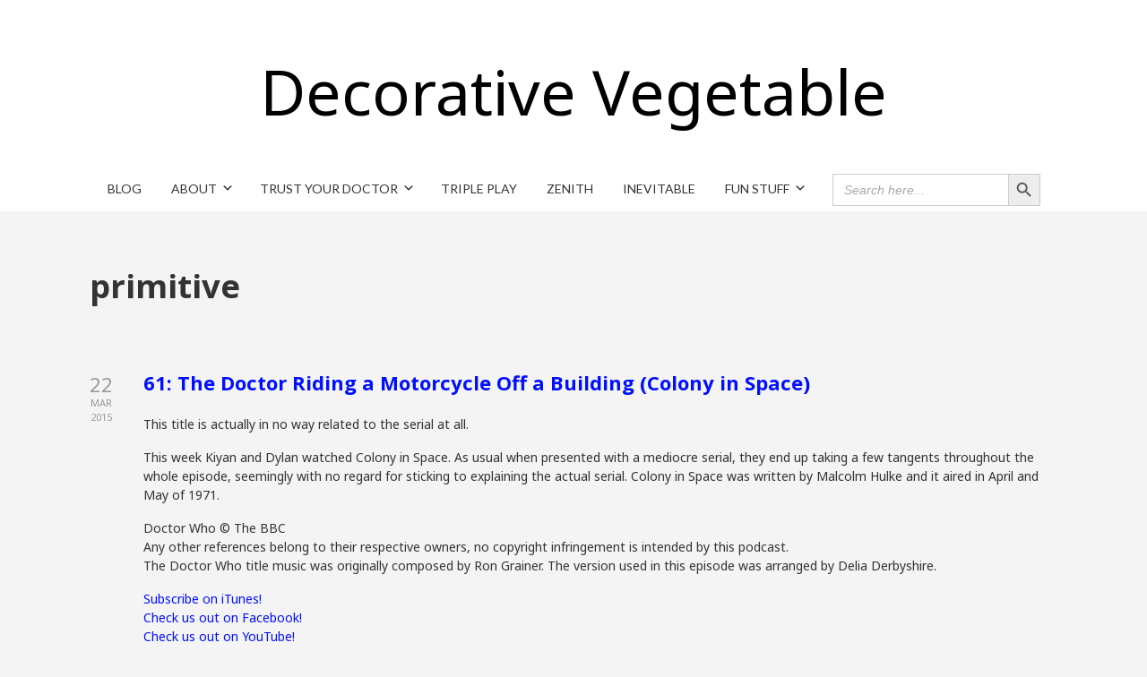

--- FILE ---
content_type: text/html; charset=UTF-8
request_url: http://decorativevegetable.com/tag/primitive/
body_size: 12716
content:

<!DOCTYPE html>

<html xmlns="http://www.w3.org/1999/xhtml" lang="en-US">
	
        
    <head>
    	        
		    	<meta charset="UTF-8" />
		<meta name="viewport" content="width=device-width, height=device-height, initial-scale=1">
        <meta http-equiv="X-UA-Compatible" content="IE=edge">
		<link rel="profile" href="http://gmpg.org/xfn/11" />
            	
				<title>primitive &#8211; Decorative Vegetable</title>
<meta name='robots' content='max-image-preview:large' />
<link rel='dns-prefetch' href='//use.fontawesome.com' />
<link rel='dns-prefetch' href='//fonts.googleapis.com' />
<style id='wp-img-auto-sizes-contain-inline-css' type='text/css'>
img:is([sizes=auto i],[sizes^="auto," i]){contain-intrinsic-size:3000px 1500px}
/*# sourceURL=wp-img-auto-sizes-contain-inline-css */
</style>
<style id='wp-emoji-styles-inline-css' type='text/css'>

	img.wp-smiley, img.emoji {
		display: inline !important;
		border: none !important;
		box-shadow: none !important;
		height: 1em !important;
		width: 1em !important;
		margin: 0 0.07em !important;
		vertical-align: -0.1em !important;
		background: none !important;
		padding: 0 !important;
	}
/*# sourceURL=wp-emoji-styles-inline-css */
</style>
<link rel='stylesheet' id='wp-block-library-css' href='http://decorativevegetable.com/wp-includes/css/dist/block-library/style.min.css?ver=6.9' type='text/css' media='all' />
<style id='global-styles-inline-css' type='text/css'>
:root{--wp--preset--aspect-ratio--square: 1;--wp--preset--aspect-ratio--4-3: 4/3;--wp--preset--aspect-ratio--3-4: 3/4;--wp--preset--aspect-ratio--3-2: 3/2;--wp--preset--aspect-ratio--2-3: 2/3;--wp--preset--aspect-ratio--16-9: 16/9;--wp--preset--aspect-ratio--9-16: 9/16;--wp--preset--color--black: #000000;--wp--preset--color--cyan-bluish-gray: #abb8c3;--wp--preset--color--white: #ffffff;--wp--preset--color--pale-pink: #f78da7;--wp--preset--color--vivid-red: #cf2e2e;--wp--preset--color--luminous-vivid-orange: #ff6900;--wp--preset--color--luminous-vivid-amber: #fcb900;--wp--preset--color--light-green-cyan: #7bdcb5;--wp--preset--color--vivid-green-cyan: #00d084;--wp--preset--color--pale-cyan-blue: #8ed1fc;--wp--preset--color--vivid-cyan-blue: #0693e3;--wp--preset--color--vivid-purple: #9b51e0;--wp--preset--gradient--vivid-cyan-blue-to-vivid-purple: linear-gradient(135deg,rgb(6,147,227) 0%,rgb(155,81,224) 100%);--wp--preset--gradient--light-green-cyan-to-vivid-green-cyan: linear-gradient(135deg,rgb(122,220,180) 0%,rgb(0,208,130) 100%);--wp--preset--gradient--luminous-vivid-amber-to-luminous-vivid-orange: linear-gradient(135deg,rgb(252,185,0) 0%,rgb(255,105,0) 100%);--wp--preset--gradient--luminous-vivid-orange-to-vivid-red: linear-gradient(135deg,rgb(255,105,0) 0%,rgb(207,46,46) 100%);--wp--preset--gradient--very-light-gray-to-cyan-bluish-gray: linear-gradient(135deg,rgb(238,238,238) 0%,rgb(169,184,195) 100%);--wp--preset--gradient--cool-to-warm-spectrum: linear-gradient(135deg,rgb(74,234,220) 0%,rgb(151,120,209) 20%,rgb(207,42,186) 40%,rgb(238,44,130) 60%,rgb(251,105,98) 80%,rgb(254,248,76) 100%);--wp--preset--gradient--blush-light-purple: linear-gradient(135deg,rgb(255,206,236) 0%,rgb(152,150,240) 100%);--wp--preset--gradient--blush-bordeaux: linear-gradient(135deg,rgb(254,205,165) 0%,rgb(254,45,45) 50%,rgb(107,0,62) 100%);--wp--preset--gradient--luminous-dusk: linear-gradient(135deg,rgb(255,203,112) 0%,rgb(199,81,192) 50%,rgb(65,88,208) 100%);--wp--preset--gradient--pale-ocean: linear-gradient(135deg,rgb(255,245,203) 0%,rgb(182,227,212) 50%,rgb(51,167,181) 100%);--wp--preset--gradient--electric-grass: linear-gradient(135deg,rgb(202,248,128) 0%,rgb(113,206,126) 100%);--wp--preset--gradient--midnight: linear-gradient(135deg,rgb(2,3,129) 0%,rgb(40,116,252) 100%);--wp--preset--font-size--small: 13px;--wp--preset--font-size--medium: 20px;--wp--preset--font-size--large: 36px;--wp--preset--font-size--x-large: 42px;--wp--preset--spacing--20: 0.44rem;--wp--preset--spacing--30: 0.67rem;--wp--preset--spacing--40: 1rem;--wp--preset--spacing--50: 1.5rem;--wp--preset--spacing--60: 2.25rem;--wp--preset--spacing--70: 3.38rem;--wp--preset--spacing--80: 5.06rem;--wp--preset--shadow--natural: 6px 6px 9px rgba(0, 0, 0, 0.2);--wp--preset--shadow--deep: 12px 12px 50px rgba(0, 0, 0, 0.4);--wp--preset--shadow--sharp: 6px 6px 0px rgba(0, 0, 0, 0.2);--wp--preset--shadow--outlined: 6px 6px 0px -3px rgb(255, 255, 255), 6px 6px rgb(0, 0, 0);--wp--preset--shadow--crisp: 6px 6px 0px rgb(0, 0, 0);}:where(.is-layout-flex){gap: 0.5em;}:where(.is-layout-grid){gap: 0.5em;}body .is-layout-flex{display: flex;}.is-layout-flex{flex-wrap: wrap;align-items: center;}.is-layout-flex > :is(*, div){margin: 0;}body .is-layout-grid{display: grid;}.is-layout-grid > :is(*, div){margin: 0;}:where(.wp-block-columns.is-layout-flex){gap: 2em;}:where(.wp-block-columns.is-layout-grid){gap: 2em;}:where(.wp-block-post-template.is-layout-flex){gap: 1.25em;}:where(.wp-block-post-template.is-layout-grid){gap: 1.25em;}.has-black-color{color: var(--wp--preset--color--black) !important;}.has-cyan-bluish-gray-color{color: var(--wp--preset--color--cyan-bluish-gray) !important;}.has-white-color{color: var(--wp--preset--color--white) !important;}.has-pale-pink-color{color: var(--wp--preset--color--pale-pink) !important;}.has-vivid-red-color{color: var(--wp--preset--color--vivid-red) !important;}.has-luminous-vivid-orange-color{color: var(--wp--preset--color--luminous-vivid-orange) !important;}.has-luminous-vivid-amber-color{color: var(--wp--preset--color--luminous-vivid-amber) !important;}.has-light-green-cyan-color{color: var(--wp--preset--color--light-green-cyan) !important;}.has-vivid-green-cyan-color{color: var(--wp--preset--color--vivid-green-cyan) !important;}.has-pale-cyan-blue-color{color: var(--wp--preset--color--pale-cyan-blue) !important;}.has-vivid-cyan-blue-color{color: var(--wp--preset--color--vivid-cyan-blue) !important;}.has-vivid-purple-color{color: var(--wp--preset--color--vivid-purple) !important;}.has-black-background-color{background-color: var(--wp--preset--color--black) !important;}.has-cyan-bluish-gray-background-color{background-color: var(--wp--preset--color--cyan-bluish-gray) !important;}.has-white-background-color{background-color: var(--wp--preset--color--white) !important;}.has-pale-pink-background-color{background-color: var(--wp--preset--color--pale-pink) !important;}.has-vivid-red-background-color{background-color: var(--wp--preset--color--vivid-red) !important;}.has-luminous-vivid-orange-background-color{background-color: var(--wp--preset--color--luminous-vivid-orange) !important;}.has-luminous-vivid-amber-background-color{background-color: var(--wp--preset--color--luminous-vivid-amber) !important;}.has-light-green-cyan-background-color{background-color: var(--wp--preset--color--light-green-cyan) !important;}.has-vivid-green-cyan-background-color{background-color: var(--wp--preset--color--vivid-green-cyan) !important;}.has-pale-cyan-blue-background-color{background-color: var(--wp--preset--color--pale-cyan-blue) !important;}.has-vivid-cyan-blue-background-color{background-color: var(--wp--preset--color--vivid-cyan-blue) !important;}.has-vivid-purple-background-color{background-color: var(--wp--preset--color--vivid-purple) !important;}.has-black-border-color{border-color: var(--wp--preset--color--black) !important;}.has-cyan-bluish-gray-border-color{border-color: var(--wp--preset--color--cyan-bluish-gray) !important;}.has-white-border-color{border-color: var(--wp--preset--color--white) !important;}.has-pale-pink-border-color{border-color: var(--wp--preset--color--pale-pink) !important;}.has-vivid-red-border-color{border-color: var(--wp--preset--color--vivid-red) !important;}.has-luminous-vivid-orange-border-color{border-color: var(--wp--preset--color--luminous-vivid-orange) !important;}.has-luminous-vivid-amber-border-color{border-color: var(--wp--preset--color--luminous-vivid-amber) !important;}.has-light-green-cyan-border-color{border-color: var(--wp--preset--color--light-green-cyan) !important;}.has-vivid-green-cyan-border-color{border-color: var(--wp--preset--color--vivid-green-cyan) !important;}.has-pale-cyan-blue-border-color{border-color: var(--wp--preset--color--pale-cyan-blue) !important;}.has-vivid-cyan-blue-border-color{border-color: var(--wp--preset--color--vivid-cyan-blue) !important;}.has-vivid-purple-border-color{border-color: var(--wp--preset--color--vivid-purple) !important;}.has-vivid-cyan-blue-to-vivid-purple-gradient-background{background: var(--wp--preset--gradient--vivid-cyan-blue-to-vivid-purple) !important;}.has-light-green-cyan-to-vivid-green-cyan-gradient-background{background: var(--wp--preset--gradient--light-green-cyan-to-vivid-green-cyan) !important;}.has-luminous-vivid-amber-to-luminous-vivid-orange-gradient-background{background: var(--wp--preset--gradient--luminous-vivid-amber-to-luminous-vivid-orange) !important;}.has-luminous-vivid-orange-to-vivid-red-gradient-background{background: var(--wp--preset--gradient--luminous-vivid-orange-to-vivid-red) !important;}.has-very-light-gray-to-cyan-bluish-gray-gradient-background{background: var(--wp--preset--gradient--very-light-gray-to-cyan-bluish-gray) !important;}.has-cool-to-warm-spectrum-gradient-background{background: var(--wp--preset--gradient--cool-to-warm-spectrum) !important;}.has-blush-light-purple-gradient-background{background: var(--wp--preset--gradient--blush-light-purple) !important;}.has-blush-bordeaux-gradient-background{background: var(--wp--preset--gradient--blush-bordeaux) !important;}.has-luminous-dusk-gradient-background{background: var(--wp--preset--gradient--luminous-dusk) !important;}.has-pale-ocean-gradient-background{background: var(--wp--preset--gradient--pale-ocean) !important;}.has-electric-grass-gradient-background{background: var(--wp--preset--gradient--electric-grass) !important;}.has-midnight-gradient-background{background: var(--wp--preset--gradient--midnight) !important;}.has-small-font-size{font-size: var(--wp--preset--font-size--small) !important;}.has-medium-font-size{font-size: var(--wp--preset--font-size--medium) !important;}.has-large-font-size{font-size: var(--wp--preset--font-size--large) !important;}.has-x-large-font-size{font-size: var(--wp--preset--font-size--x-large) !important;}
/*# sourceURL=global-styles-inline-css */
</style>

<style id='classic-theme-styles-inline-css' type='text/css'>
/*! This file is auto-generated */
.wp-block-button__link{color:#fff;background-color:#32373c;border-radius:9999px;box-shadow:none;text-decoration:none;padding:calc(.667em + 2px) calc(1.333em + 2px);font-size:1.125em}.wp-block-file__button{background:#32373c;color:#fff;text-decoration:none}
/*# sourceURL=/wp-includes/css/classic-themes.min.css */
</style>
<link rel='stylesheet' id='collapscore-css-css' href='http://decorativevegetable.com/wp-content/plugins/jquery-collapse-o-matic/css/core_style.css?ver=1.0' type='text/css' media='all' />
<link rel='stylesheet' id='collapseomatic-css-css' href='http://decorativevegetable.com/wp-content/plugins/jquery-collapse-o-matic/css/light_style.css?ver=1.6' type='text/css' media='all' />
<link rel='stylesheet' id='ivory-search-styles-css' href='http://decorativevegetable.com/wp-content/plugins/add-search-to-menu/public/css/ivory-search.min.css?ver=5.5.12' type='text/css' media='all' />
<link rel='stylesheet' id='parent-style-css' href='http://decorativevegetable.com/wp-content/themes/bento/style.css?ver=6.9' type='text/css' media='all' />
<link rel='stylesheet' id='child-style-css' href='http://decorativevegetable.com/wp-content/themes/bento-child/style.css?ver=1.0' type='text/css' media='all' />
<link rel='stylesheet' id='dashicons-css' href='http://decorativevegetable.com/wp-includes/css/dashicons.min.css?ver=6.9' type='text/css' media='all' />
<link rel='stylesheet' id='bento-theme-styles-css' href='http://decorativevegetable.com/wp-content/themes/bento/style.css' type='text/css' media='all' />
<style id='bento-theme-styles-inline-css' type='text/css'>

		.logo {
			padding: 30px 0;
			padding: 3rem 0;
		}
	
		@media screen and (min-width: 64em) {
			.bnt-container {
				max-width: 1080px;
				max-width: 108rem;
			}
		}
		@media screen and (min-width: 74.25em) {
			.bnt-container {
				padding: 0;
			}
		}
		@media screen and (min-width: 120em) {
			.bnt-container {
				max-width: 1440px;
				max-width: 144rem;
			}
		}
	
		body {
			font-family: Noto Sans, Arial, sans-serif;
			font-size: 14px;
			font-size: 1.4em;
		}
		.site-content h1, 
		.site-content h2, 
		.site-content h3, 
		.site-content h4, 
		.site-content h5, 
		.site-content h6,
		.post-header-title h1 {
			font-family: Open Sans, Arial, sans-serif;
		}
		#nav-primary {
			font-family: Lato, Arial, sans-serif;
		}
		.primary-menu > li > a,
		.primary-menu > li > a:after {
			font-size: 14px;
			font-size: 1.4rem;
		}
	
		.site-header,
		.header-default .site-header.fixed-header,
		.header-centered .site-header.fixed-header,
		.header-side .site-wrapper {
			background: #ffffff;
		}
		.primary-menu > li > .sub-menu {
			border-top-color: #ffffff;
		}
		.primary-menu > li > a,
		#nav-mobile li a,
		.mobile-menu-trigger,
		.mobile-menu-close,
		.ham-menu-close {
			color: #333333;
		}
		.primary-menu > li > a:hover,
		.primary-menu > li.current-menu-item > a,
		.primary-menu > li.current-menu-ancestor > a {
			color: #0019fc;
		}
		.primary-menu .sub-menu li,
		#nav-mobile {
			background-color: #dddddd;
		}
		.primary-menu .sub-menu li a:hover,
		.primary-menu .sub-menu .current-menu-item:not(.current-menu-ancestor) > a,
		#nav-mobile li a:hover,
		#nav-mobile .current-menu-item:not(.current-menu-ancestor) > a {
			background-color: #cccccc;
		}
		.primary-menu .sub-menu,
		.primary-menu .sub-menu li,
		#nav-mobile li a,
		#nav-mobile .primary-mobile-menu > li:first-child > a {
			border-color: #cccccc;
		}
		.primary-menu .sub-menu li a {
			color: #333333; 
		}
		.primary-menu .sub-menu li:hover > a {
			color: #333333; 
		}
		#nav-mobile {
			background-color: #dddddd;
		}
		#nav-mobile li a,
		.mobile-menu-trigger,
		.mobile-menu-close {
			color: #333333;
		}
		#nav-mobile li a:hover,
		#nav-mobile .current-menu-item:not(.current-menu-ancestor) > a {
			background-color: #cccccc;
		}
		#nav-mobile li a,
		#nav-mobile .primary-mobile-menu > li:first-child > a {
			border-color: #cccccc;	
		}
		#nav-mobile li a:hover,
		.mobile-menu-trigger-container:hover,
		.mobile-menu-close:hover {
			color: #333333;
		}
	
		.site-content {
			background-color: #f4f4f4;
		}
		.site-content h1, 
		.site-content h2, 
		.site-content h3, 
		.site-content h4, 
		.site-content h5, 
		.site-content h6 {
			color: #333333;
		}
		.products .product a h3,
		.masonry-item-box a h2 {
			color: inherit;	
		}
		.site-content {
			color: #333333;
		}
		.site-content a:not(.masonry-item-link) {
			color: #0010ff;
		}
		.site-content a:not(.page-numbers) {
			color: #0010ff;
		}
		.site-content a:not(.ajax-load-more) {
			color: #0010ff;
		}
		.site-content a:not(.remove) {
			color: #0010ff;
		}
		.site-content a:not(.button) {
			color: #0010ff;
		}
		.page-links a .page-link-text:not(:hover) {
			color: #00B285;
		}
		label,
		.wp-caption-text,
		.post-date-blog,
		.entry-footer, 
		.archive-header .archive-description, 
		.comment-meta,
		.comment-notes,
		.project-types,
		.widget_archive li,
		.widget_categories li,
		.widget .post-date,
		.widget_calendar table caption,
		.widget_calendar table th,
		.widget_recent_comments .recentcomments,
		.product .price del,
		.widget del,
		.widget del .amount,
		.product_list_widget a.remove,
		.product_list_widget .quantity,
		.product-categories .count,
		.product_meta,
		.shop_table td.product-remove a,
		.woocommerce-checkout .payment_methods .wc_payment_method .payment_box {
			color: #999999;
		}
		hr,
		.entry-content table,
		.entry-content td,
		.entry-content th,
		.separator-line,
		.comment .comment .comment-nested,
		.comment-respond,
		.sidebar .widget_recent_entries ul li,
		.sidebar .widget_recent_comments ul li,
		.sidebar .widget_categories ul li,
		.sidebar .widget_archive ul li,
		.sidebar .widget_product_categories ul li,
		.woocommerce .site-footer .widget-woo .product_list_widget li,
		.woocommerce .site-footer .widget-woo .cart_list li:last-child,
		.woocommerce-tabs .tabs,
		.woocommerce-tabs .tabs li.active,
		.cart_item,
		.cart_totals .cart-subtotal,
		.cart_totals .order-total,
		.woocommerce-checkout-review-order table tfoot,
		.woocommerce-checkout-review-order table tfoot .order-total,
		.woocommerce-checkout-review-order table tfoot .shipping {
			border-color: #dddddd;	
		}
		input[type="text"], 
		input[type="password"], 
		input[type="email"], 
		input[type="number"], 
		input[type="tel"], 
		input[type="search"], 
		textarea, 
		select, 
		.select2-container {
			background-color: #e4e4e4;
			color: #333333;
		}
		::-webkit-input-placeholder { 
			color: #aaaaaa; 
		}
		::-moz-placeholder { 
			color: #aaaaaa; 
		}
		:-ms-input-placeholder { 
			color: #aaaaaa; 
		}
		input:-moz-placeholder { 
			color: #aaaaaa; 
		}
		.pagination a.page-numbers:hover,
		.woocommerce-pagination a.page-numbers:hover,
		.site-content a.ajax-load-more:hover,
		.page-links a .page-link-text:hover,
		.widget_price_filter .ui-slider .ui-slider-range, 
		.widget_price_filter .ui-slider .ui-slider-handle,
		input[type="submit"],
		.site-content .button,
		.widget_price_filter .ui-slider .ui-slider-range, 
		.widget_price_filter .ui-slider .ui-slider-handle {
			background-color: #b2b2b2;	
		}
		.pagination a.page-numbers:hover,
		.woocommerce-pagination a.page-numbers:hover,
		.site-content a.ajax-load-more:hover,
		.page-links a .page-link-text:hover {
			border-color: #b2b2b2;
		}
		.page-links a .page-link-text:not(:hover),
		.pagination a, 
		.woocommerce-pagination a,
		.site-content a.ajax-load-more {
			color: #b2b2b2;
		}
		input[type="submit"]:hover,
		.site-content .button:hover {
			background-color: #8e8e8e;
		}
		input[type="submit"],
		.site-content .button,
		.site-content a.button,
		.pagination a.page-numbers:hover,
		.woocommerce-pagination a.page-numbers:hover,
		.site-content a.ajax-load-more:hover,
		.page-links a .page-link-text:hover {
			color: #ffffff;	
		}
		input[type="submit"]:hover,
		.site-content .button:hover {
			color: #ffffff;
		}
		.shop_table .actions .button,
		.shipping-calculator-form .button,
		.checkout_coupon .button,
		.widget_shopping_cart .button:first-child,
		.price_slider_amount .button {
			background-color: #999999;
		}
		.shop_table .actions .button:hover,
		.shipping-calculator-form .button:hover,
		.checkout_coupon .button:hover,
		.widget_shopping_cart .button:first-child:hover,
		.price_slider_amount .button:hover {
			background-color: #777777;
		}
		.shop_table .actions .button,
		.shipping-calculator-form .button,
		.checkout_coupon .button,
		.widget_shopping_cart .button:first-child,
		.price_slider_amount .button {
			color: #ffffff;
		}
		.shop_table .actions .button:hover,
		.shipping-calculator-form .button:hover,
		.checkout_coupon .button:hover,
		.widget_shopping_cart .button:first-child:hover,
		.price_slider_amount .button:hover {
			color: #ffffff;
		}
	
		.sidebar-footer {
			background-color: #888888;
		}
		.site-footer {
			color: #cccccc;
		}
		.site-footer a {
			color: #ffffff;
		}
		.site-footer label, 
		.site-footer .post-date-blog, 
		.site-footer .entry-footer, 
		.site-footer .comment-meta, 
		.site-footer .comment-notes, 
		.site-footer .widget_archive li, 
		.site-footer .widget_categories li, 
		.site-footer .widget .post-date, 
		.site-footer .widget_calendar table caption, 
		.site-footer .widget_calendar table th, 
		.site-footer .widget_recent_comments .recentcomments {
			color: #aaaaaa;
		}
		.sidebar-footer .widget_recent_entries ul li, 
		.sidebar-footer .widget_recent_comments ul li, 
		.sidebar-footer .widget_categories ul li, 
		.sidebar-footer .widget_archive ul li {
			border-color: #999999;
		}
		.bottom-footer {
			background-color: #666666;
			color: #cccccc;
		}
		.bottom-footer a {
			color: #ffffff;
		}
	
		.home.blog .post-header-title h1 {
			color: #ffffff;
		}
		.home.blog .post-header-subtitle {
			color: #cccccc;
		}
	
/*# sourceURL=bento-theme-styles-inline-css */
</style>
<link rel='stylesheet' id='font-awesome-css' href='https://use.fontawesome.com/releases/v5.0.13/css/all.css' type='text/css' media='all' />
<link rel='stylesheet' id='google-fonts-css' href='https://fonts.googleapis.com/css?family=Noto+Sans%3A400%2C700%2C400italic%7COpen+Sans%3A400%2C700%2C400italic%7CLato%3A400%2C700&#038;subset=cyrillic%2Clatin%2Clatin-ext%2Cgreek-ext' type='text/css' media='all' />
<script type="text/javascript" src="http://decorativevegetable.com/wp-includes/js/jquery/jquery.min.js?ver=3.7.1" id="jquery-core-js"></script>
<script type="text/javascript" src="http://decorativevegetable.com/wp-includes/js/jquery/jquery-migrate.min.js?ver=3.4.1" id="jquery-migrate-js"></script>
<script type="text/javascript" id="collapseomatic-js-js-before">
/* <![CDATA[ */
const com_options = {"colomatduration":"fast","colomatslideEffect":"slideFade","colomatpauseInit":"","colomattouchstart":""}
//# sourceURL=collapseomatic-js-js-before
/* ]]> */
</script>
<script type="text/javascript" src="http://decorativevegetable.com/wp-content/plugins/jquery-collapse-o-matic/js/collapse.js?ver=1.7.0" id="collapseomatic-js-js"></script>
<link rel="https://api.w.org/" href="http://decorativevegetable.com/wp-json/" /><link rel="alternate" title="JSON" type="application/json" href="http://decorativevegetable.com/wp-json/wp/v2/tags/400" /><link rel="EditURI" type="application/rsd+xml" title="RSD" href="http://decorativevegetable.com/xmlrpc.php?rsd" />
<meta name="generator" content="WordPress 6.9" />
            <script type="text/javascript"><!--
                                function powerpress_pinw(pinw_url){window.open(pinw_url, 'PowerPressPlayer','toolbar=0,status=0,resizable=1,width=460,height=320');	return false;}
                //-->

                // tabnab protection
                window.addEventListener('load', function () {
                    // make all links have rel="noopener noreferrer"
                    document.querySelectorAll('a[target="_blank"]').forEach(link => {
                        link.setAttribute('rel', 'noopener noreferrer');
                    });
                });
            </script>
            		<style type="text/css">.pp-podcast {opacity: 0;}</style>
		<style type="text/css" id="custom-background-css">
body.custom-background { background-color: #f4f4f4; }
</style>
			<style type="text/css" id="wp-custom-css">
			.logo-default {
	font-size: 5em;
	color: #000000;
}		</style>
				
		<!-- Global site tag (gtag.js) - Google Analytics -->
<script async src="https://www.googletagmanager.com/gtag/js?id=G-FDWS7L22N6"></script>
<script>
  window.dataLayer = window.dataLayer || [];
  function gtag(){dataLayer.push(arguments);}
  gtag('js', new Date());

  gtag('config', 'G-FDWS7L22N6');
</script>
        
    <link rel='stylesheet' id='mediaelement-css' href='http://decorativevegetable.com/wp-includes/js/mediaelement/mediaelementplayer-legacy.min.css?ver=4.2.17' type='text/css' media='all' />
<link rel='stylesheet' id='wp-mediaelement-css' href='http://decorativevegetable.com/wp-includes/js/mediaelement/wp-mediaelement.min.css?ver=6.9' type='text/css' media='all' />
</head>
    
    
        
    <body class="archive tag tag-primitive tag-400 custom-background wp-theme-bento wp-child-theme-bento-child bento no-sidebar header-centered">
	
			
		         				
		<div class="site-wrapper clear">

			<header class="site-header no-fixed-header">
            	<div class="bnt-container">
                
                	        <div class="mobile-menu-trigger">
        	<div class="mobile-menu-trigger-container">
                <div class="mobile-menu-trigger-stick">
                </div>
                <div class="mobile-menu-trigger-stick">
                </div>
                <div class="mobile-menu-trigger-stick">
                </div>
            </div>
        </div>
        <div class="mobile-menu">
            <div class="mobile-menu-shadow">
            </div>
            <div id="nav-mobile" class="nav">
            	<div class="mobile-menu-close-container">
                	<div class="mobile-menu-close">
                    </div>
                </div>
                <nav>
                    <div class="menu-container"><ul id="menu-menu-1" class="primary-mobile-menu"><li class="menu-item menu-item-type-taxonomy menu-item-object-category menu-item-4843"><a href="http://decorativevegetable.com/category/blog/"><span class="menu-item-inner">Blog</span></a></li>
<li class="menu-item menu-item-type-post_type menu-item-object-page menu-item-has-children menu-item-237"><a href="http://decorativevegetable.com/about/"><span class="menu-item-inner">About</span></a>
<ul class="sub-menu">
	<li class="menu-item menu-item-type-post_type menu-item-object-page menu-item-236"><a href="http://decorativevegetable.com/contact-us/"><span class="menu-item-inner">Contact Us</span></a></li>
	<li class="menu-item menu-item-type-post_type menu-item-object-page menu-item-privacy-policy menu-item-2708"><a rel="privacy-policy" href="http://decorativevegetable.com/privacy-policy/"><span class="menu-item-inner">Privacy Policy</span></a></li>
</ul>
</li>
<li class="menu-item menu-item-type-post_type menu-item-object-page menu-item-has-children menu-item-4981"><a href="http://decorativevegetable.com/trust-your-doctor/"><span class="menu-item-inner">Trust Your Doctor</span></a>
<ul class="sub-menu">
	<li class="menu-item menu-item-type-post_type menu-item-object-page menu-item-370"><a href="http://decorativevegetable.com/episode-index/"><span class="menu-item-inner">Episode Index</span></a></li>
	<li class="menu-item menu-item-type-taxonomy menu-item-object-category menu-item-has-children menu-item-240"><a href="http://decorativevegetable.com/category/death-count/"><span class="menu-item-inner">Death Count</span></a>
	<ul class="sub-menu">
		<li class="menu-item menu-item-type-post_type menu-item-object-page menu-item-230"><a href="http://decorativevegetable.com/trust-your-doctor-death-count/"><span class="menu-item-inner">1st Doctor Era</span></a></li>
		<li class="menu-item menu-item-type-post_type menu-item-object-page menu-item-229"><a href="http://decorativevegetable.com/2nd-doctor-era-death-count/"><span class="menu-item-inner">2nd Doctor Era</span></a></li>
		<li class="menu-item menu-item-type-post_type menu-item-object-page menu-item-482"><a href="http://decorativevegetable.com/3rd-doctors-era/"><span class="menu-item-inner">3rd Doctor Era</span></a></li>
		<li class="menu-item menu-item-type-post_type menu-item-object-page menu-item-788"><a href="http://decorativevegetable.com/4th-doctor-era/"><span class="menu-item-inner">4th Doctor Era</span></a></li>
		<li class="menu-item menu-item-type-post_type menu-item-object-page menu-item-1370"><a href="http://decorativevegetable.com/5th-doctor-era/"><span class="menu-item-inner">5th Doctor Era</span></a></li>
		<li class="menu-item menu-item-type-post_type menu-item-object-page menu-item-1647"><a href="http://decorativevegetable.com/6th-doctor-era/"><span class="menu-item-inner">6th Doctor Era</span></a></li>
		<li class="menu-item menu-item-type-post_type menu-item-object-page menu-item-1783"><a href="http://decorativevegetable.com/7th-doctor-era/"><span class="menu-item-inner">7th Doctor Era</span></a></li>
		<li class="menu-item menu-item-type-post_type menu-item-object-page menu-item-1966"><a href="http://decorativevegetable.com/8th-doctor-era/"><span class="menu-item-inner">8th Doctor Era</span></a></li>
		<li class="menu-item menu-item-type-post_type menu-item-object-page menu-item-2188"><a href="http://decorativevegetable.com/9th-doctor-era/"><span class="menu-item-inner">9th Doctor Era</span></a></li>
		<li class="menu-item menu-item-type-post_type menu-item-object-page menu-item-2314"><a href="http://decorativevegetable.com/10th-doctor-era/"><span class="menu-item-inner">10th Doctor Era</span></a></li>
	</ul>
</li>
	<li class="menu-item menu-item-type-post_type menu-item-object-page menu-item-235"><a href="http://decorativevegetable.com/trust-your-doctor-character-kill-count/"><span class="menu-item-inner">Character Kill Count</span></a></li>
	<li class="menu-item menu-item-type-post_type menu-item-object-page menu-item-738"><a href="http://decorativevegetable.com/sonic-screwdriver-ex-machina/"><span class="menu-item-inner">Sonic Screwdriver Ex Machina</span></a></li>
	<li class="menu-item menu-item-type-post_type menu-item-object-page menu-item-807"><a href="http://decorativevegetable.com/jelly-baby-watch/"><span class="menu-item-inner">Jelly Baby Watch</span></a></li>
	<li class="menu-item menu-item-type-post_type menu-item-object-page menu-item-329"><a href="http://decorativevegetable.com/cool-links/"><span class="menu-item-inner">Cool Links</span></a></li>
</ul>
</li>
<li class="menu-item menu-item-type-post_type menu-item-object-page menu-item-4978"><a href="http://decorativevegetable.com/triple-play-2/"><span class="menu-item-inner">Triple Play</span></a></li>
<li class="menu-item menu-item-type-post_type menu-item-object-page menu-item-4973"><a href="http://decorativevegetable.com/zenith/"><span class="menu-item-inner">Zenith</span></a></li>
<li class="menu-item menu-item-type-post_type menu-item-object-page menu-item-4987"><a href="http://decorativevegetable.com/inevitable/"><span class="menu-item-inner">Inevitable</span></a></li>
<li class="menu-item menu-item-type-post_type menu-item-object-page menu-item-has-children menu-item-4187"><a href="http://decorativevegetable.com/fun-stuff/"><span class="menu-item-inner">Fun Stuff</span></a>
<ul class="sub-menu">
	<li class="menu-item menu-item-type-post_type menu-item-object-page menu-item-has-children menu-item-4192"><a href="http://decorativevegetable.com/fanfiction/"><span class="menu-item-inner">Fanfiction</span></a>
	<ul class="sub-menu">
		<li class="menu-item menu-item-type-post_type menu-item-object-page menu-item-4196"><a href="http://decorativevegetable.com/whomanji/"><span class="menu-item-inner">Whomanji</span></a></li>
	</ul>
</li>
</ul>
</li>
<li class=" astm-search-menu is-menu default menu-item"><form  class="is-search-form is-form-style is-form-style-3 is-form-id-0 " action="http://decorativevegetable.com/" method="get" role="search" ><label for="is-search-input-0"><span class="is-screen-reader-text">Search for:</span><input  type="search" id="is-search-input-0" name="s" value="" class="is-search-input" placeholder="Search here..." autocomplete=off /></label><button type="submit" class="is-search-submit"><span class="is-screen-reader-text">Search Button</span><span class="is-search-icon"><svg focusable="false" aria-label="Search" xmlns="http://www.w3.org/2000/svg" viewBox="0 0 24 24" width="24px"><path d="M15.5 14h-.79l-.28-.27C15.41 12.59 16 11.11 16 9.5 16 5.91 13.09 3 9.5 3S3 5.91 3 9.5 5.91 16 9.5 16c1.61 0 3.09-.59 4.23-1.57l.27.28v.79l5 4.99L20.49 19l-4.99-5zm-6 0C7.01 14 5 11.99 5 9.5S7.01 5 9.5 5 14 7.01 14 9.5 11.99 14 9.5 14z"></path></svg></span></button></form><div class="search-close"></div></li></ul></div>                </nav>
            </div>
        </div>
                    		
                    <div class="logo clear"><a href="http://decorativevegetable.com/" class="logo-default-link"><span class="logo-default">Decorative Vegetable</span></a></div>                    
                    		<div class="header-menu clear">
            <div id="nav-primary" class="nav">
                <nav>
                    <div class="menu-container"><ul id="menu-menu-2" class="primary-menu"><li class="menu-item menu-item-type-taxonomy menu-item-object-category menu-item-4843"><a href="http://decorativevegetable.com/category/blog/"><span class="menu-item-inner">Blog</span></a></li>
<li class="menu-item menu-item-type-post_type menu-item-object-page menu-item-has-children menu-item-237"><a href="http://decorativevegetable.com/about/"><span class="menu-item-inner">About</span></a>
<ul class="sub-menu">
	<li class="menu-item menu-item-type-post_type menu-item-object-page menu-item-236"><a href="http://decorativevegetable.com/contact-us/"><span class="menu-item-inner">Contact Us</span></a></li>
	<li class="menu-item menu-item-type-post_type menu-item-object-page menu-item-privacy-policy menu-item-2708"><a rel="privacy-policy" href="http://decorativevegetable.com/privacy-policy/"><span class="menu-item-inner">Privacy Policy</span></a></li>
</ul>
</li>
<li class="menu-item menu-item-type-post_type menu-item-object-page menu-item-has-children menu-item-4981"><a href="http://decorativevegetable.com/trust-your-doctor/"><span class="menu-item-inner">Trust Your Doctor</span></a>
<ul class="sub-menu">
	<li class="menu-item menu-item-type-post_type menu-item-object-page menu-item-370"><a href="http://decorativevegetable.com/episode-index/"><span class="menu-item-inner">Episode Index</span></a></li>
	<li class="menu-item menu-item-type-taxonomy menu-item-object-category menu-item-has-children menu-item-240"><a href="http://decorativevegetable.com/category/death-count/"><span class="menu-item-inner">Death Count</span></a>
	<ul class="sub-menu">
		<li class="menu-item menu-item-type-post_type menu-item-object-page menu-item-230"><a href="http://decorativevegetable.com/trust-your-doctor-death-count/"><span class="menu-item-inner">1st Doctor Era</span></a></li>
		<li class="menu-item menu-item-type-post_type menu-item-object-page menu-item-229"><a href="http://decorativevegetable.com/2nd-doctor-era-death-count/"><span class="menu-item-inner">2nd Doctor Era</span></a></li>
		<li class="menu-item menu-item-type-post_type menu-item-object-page menu-item-482"><a href="http://decorativevegetable.com/3rd-doctors-era/"><span class="menu-item-inner">3rd Doctor Era</span></a></li>
		<li class="menu-item menu-item-type-post_type menu-item-object-page menu-item-788"><a href="http://decorativevegetable.com/4th-doctor-era/"><span class="menu-item-inner">4th Doctor Era</span></a></li>
		<li class="menu-item menu-item-type-post_type menu-item-object-page menu-item-1370"><a href="http://decorativevegetable.com/5th-doctor-era/"><span class="menu-item-inner">5th Doctor Era</span></a></li>
		<li class="menu-item menu-item-type-post_type menu-item-object-page menu-item-1647"><a href="http://decorativevegetable.com/6th-doctor-era/"><span class="menu-item-inner">6th Doctor Era</span></a></li>
		<li class="menu-item menu-item-type-post_type menu-item-object-page menu-item-1783"><a href="http://decorativevegetable.com/7th-doctor-era/"><span class="menu-item-inner">7th Doctor Era</span></a></li>
		<li class="menu-item menu-item-type-post_type menu-item-object-page menu-item-1966"><a href="http://decorativevegetable.com/8th-doctor-era/"><span class="menu-item-inner">8th Doctor Era</span></a></li>
		<li class="menu-item menu-item-type-post_type menu-item-object-page menu-item-2188"><a href="http://decorativevegetable.com/9th-doctor-era/"><span class="menu-item-inner">9th Doctor Era</span></a></li>
		<li class="menu-item menu-item-type-post_type menu-item-object-page menu-item-2314"><a href="http://decorativevegetable.com/10th-doctor-era/"><span class="menu-item-inner">10th Doctor Era</span></a></li>
	</ul>
</li>
	<li class="menu-item menu-item-type-post_type menu-item-object-page menu-item-235"><a href="http://decorativevegetable.com/trust-your-doctor-character-kill-count/"><span class="menu-item-inner">Character Kill Count</span></a></li>
	<li class="menu-item menu-item-type-post_type menu-item-object-page menu-item-738"><a href="http://decorativevegetable.com/sonic-screwdriver-ex-machina/"><span class="menu-item-inner">Sonic Screwdriver Ex Machina</span></a></li>
	<li class="menu-item menu-item-type-post_type menu-item-object-page menu-item-807"><a href="http://decorativevegetable.com/jelly-baby-watch/"><span class="menu-item-inner">Jelly Baby Watch</span></a></li>
	<li class="menu-item menu-item-type-post_type menu-item-object-page menu-item-329"><a href="http://decorativevegetable.com/cool-links/"><span class="menu-item-inner">Cool Links</span></a></li>
</ul>
</li>
<li class="menu-item menu-item-type-post_type menu-item-object-page menu-item-4978"><a href="http://decorativevegetable.com/triple-play-2/"><span class="menu-item-inner">Triple Play</span></a></li>
<li class="menu-item menu-item-type-post_type menu-item-object-page menu-item-4973"><a href="http://decorativevegetable.com/zenith/"><span class="menu-item-inner">Zenith</span></a></li>
<li class="menu-item menu-item-type-post_type menu-item-object-page menu-item-4987"><a href="http://decorativevegetable.com/inevitable/"><span class="menu-item-inner">Inevitable</span></a></li>
<li class="menu-item menu-item-type-post_type menu-item-object-page menu-item-has-children menu-item-4187"><a href="http://decorativevegetable.com/fun-stuff/"><span class="menu-item-inner">Fun Stuff</span></a>
<ul class="sub-menu">
	<li class="menu-item menu-item-type-post_type menu-item-object-page menu-item-has-children menu-item-4192"><a href="http://decorativevegetable.com/fanfiction/"><span class="menu-item-inner">Fanfiction</span></a>
	<ul class="sub-menu">
		<li class="menu-item menu-item-type-post_type menu-item-object-page menu-item-4196"><a href="http://decorativevegetable.com/whomanji/"><span class="menu-item-inner">Whomanji</span></a></li>
	</ul>
</li>
</ul>
</li>
<li class=" astm-search-menu is-menu default menu-item"><form  class="is-search-form is-form-style is-form-style-3 is-form-id-0 " action="http://decorativevegetable.com/" method="get" role="search" ><label for="is-search-input-0"><span class="is-screen-reader-text">Search for:</span><input  type="search" id="is-search-input-0" name="s" value="" class="is-search-input" placeholder="Search here..." autocomplete=off /></label><button type="submit" class="is-search-submit"><span class="is-screen-reader-text">Search Button</span><span class="is-search-icon"><svg focusable="false" aria-label="Search" xmlns="http://www.w3.org/2000/svg" viewBox="0 0 24 24" width="24px"><path d="M15.5 14h-.79l-.28-.27C15.41 12.59 16 11.11 16 9.5 16 5.91 13.09 3 9.5 3S3 5.91 3 9.5 5.91 16 9.5 16c1.61 0 3.09-.59 4.23-1.57l.27.28v.79l5 4.99L20.49 19l-4.99-5zm-6 0C7.01 14 5 11.99 5 9.5S7.01 5 9.5 5 14 7.01 14 9.5 11.99 14 9.5 14z"></path></svg></span></button></form><div class="search-close"></div></li></ul></div>                </nav>
            </div>
        </div>
		<div class="ham-menu-trigger">
        	<div class="ham-menu-trigger-container">
                <div class="ham-menu-trigger-stick">
                </div>
                <div class="ham-menu-trigger-stick">
                </div>
                <div class="ham-menu-trigger-stick">
                </div>
            </div>
        </div>
		<div class="ham-menu-close-container">
			<div class="ham-menu-close">
			</div>
		</div>
                            
                </div>
            </header>
			
			<!-- .site-header -->
						
						
        	<div class="site-content">
<div class="bnt-container">

	<div class="content content-archive">
        <main class="site-main" role="main">

							<header class="archive-header">
				<h1 class="archive-title">primitive</h1>				</header>
                
<article id="post-631" class="post-631 post type-post status-publish format-standard hentry category-trust-your-doctor tag-384 tag-290 tag-colonists tag-decorative tag-decorative-vegetable tag-decorativevegetable-com tag-doctor tag-doomsday tag-dylan tag-exile tag-imc tag-jo-grant tag-kiyan tag-podcast tag-primitive tag-supernova tag-the tag-the-master tag-third-doctor tag-time-lord tag-time-lords tag-trust tag-trust-your-doctor tag-tyd tag-vegetable tag-weapon tag-who tag-your no-thumb">

	
			<div class="post-date-blog">
				
				<div class="post-day">
					22
				</div>
				<div class="post-month">
					Mar
				</div>
				<div class="post-year">
					2015
				</div>
				
			</div>
		<header class="entry-header"><h2 class="entry-title"><a href="http://decorativevegetable.com/trust-your-doctor/episode-61-the-doctor-riding-a-motorcycle-off-a-building/" rel="bookmark">61: The Doctor Riding a Motorcycle Off a Building (Colony in Space)</a></h2></header><div class="entry-content clear"><p>This title is actually in no way related to the serial at all.</p>
<p>This week Kiyan and Dylan watched Colony in Space. As usual when presented with a mediocre serial, they end up taking a few tangents throughout the whole episode, seemingly with no regard for sticking to explaining the actual serial. Colony in Space was written by Malcolm Hulke and it aired in April and May of 1971.</p>
<p>Doctor Who © The BBC<br />
Any other references belong to their respective owners, no copyright infringement is intended by this podcast.<br />
The Doctor Who title music was originally composed by Ron Grainer. The version used in this episode was arranged by Delia Derbyshire.</p>
<p><a href="https://itunes.apple.com/us/podcast/trust-your-doctor/id806449844">Subscribe on iTunes!<br />
</a><a href="https://www.facebook.com/pages/Trust-Your-Doctor/720618431308012?fref=ts">Check us out on Facebook!<br />
</a><a href="https://www.youtube.com/channel/UCO_5827Rqyt-yaP44LS4PGg">Check us out on YouTube!</a></p>
<div class="powerpress_player" id="powerpress_player_3950"><audio class="wp-audio-shortcode" id="audio-631-1" preload="none" style="width: 100%;" controls="controls"><source type="audio/mpeg" src="http://traffic.libsyn.com/trustyourdoctor/Ep_61.mp3?_=1" /><a href="http://traffic.libsyn.com/trustyourdoctor/Ep_61.mp3">http://traffic.libsyn.com/trustyourdoctor/Ep_61.mp3</a></audio></div><p class="powerpress_links powerpress_links_mp3" style="margin-bottom: 1px !important;">Podcast: <a href="http://traffic.libsyn.com/trustyourdoctor/Ep_61.mp3" class="powerpress_link_pinw" target="_blank" title="Play in new window" onclick="return powerpress_pinw('http://decorativevegetable.com/?powerpress_pinw=631-podcast');" rel="nofollow">Play in new window</a> | <a href="http://traffic.libsyn.com/trustyourdoctor/Ep_61.mp3" class="powerpress_link_d" title="Download" rel="nofollow" download="Ep_61.mp3">Download</a></p><p class="powerpress_links powerpress_subscribe_links">Subscribe: <a href="http://decorativevegetable.com/feed/podcast/" class="powerpress_link_subscribe powerpress_link_subscribe_rss" target="_blank" title="Subscribe via RSS" rel="nofollow">RSS</a></p></div><footer class="entry-footer"><i>Posted by</i> <span class="uppercase">admin</span> <i>in</i> <span class="uppercase">Trust Your Doctor</span>, <i>0 comments</i></footer>		
</article>            
        </main>
    </div>
            
	            
</div>


            </div><!-- .site-content -->
			
						<div class="after-content">
			</div>
            
            <footer class="site-footer">
				
								                    
				                <div class="bottom-footer clear">
                	<div class="bnt-container">
					
												
                        <div class="footer-copyright">&#169; 2026 Decorative Vegetable. Bento theme by Satori</div>						
                    </div>
                </div>
                
            </footer><!-- .site-footer -->

		</div><!-- .site-wrapper -->
		
				<script type="speculationrules">
{"prefetch":[{"source":"document","where":{"and":[{"href_matches":"/*"},{"not":{"href_matches":["/wp-*.php","/wp-admin/*","/wp-content/uploads/*","/wp-content/*","/wp-content/plugins/*","/wp-content/themes/bento-child/*","/wp-content/themes/bento/*","/*\\?(.+)"]}},{"not":{"selector_matches":"a[rel~=\"nofollow\"]"}},{"not":{"selector_matches":".no-prefetch, .no-prefetch a"}}]},"eagerness":"conservative"}]}
</script>
		<style type="text/css"></style>
		<script type="text/javascript" src="http://decorativevegetable.com/wp-content/themes/bento/includes/fitvids/jquery.fitvids.js?ver=6.9" id="jquery-fitvids-js"></script>
<script type="text/javascript" id="bento-theme-scripts-js-extra">
/* <![CDATA[ */
var bentoThemeVars = {"menu_config":"1","fixed_menu":"0","ajaxurl":"http://decorativevegetable.com/wp-admin/admin-ajax.php","query_vars":"{\"tag\":\"primitive\"}","paged":"0","max_pages":"1","grid_mode":"nogrid"};
//# sourceURL=bento-theme-scripts-js-extra
/* ]]> */
</script>
<script type="text/javascript" src="http://decorativevegetable.com/wp-content/themes/bento/includes/js/theme-scripts.js?ver=6.9" id="bento-theme-scripts-js"></script>
<script type="text/javascript" id="ivory-search-scripts-js-extra">
/* <![CDATA[ */
var IvorySearchVars = {"is_analytics_enabled":"1"};
//# sourceURL=ivory-search-scripts-js-extra
/* ]]> */
</script>
<script type="text/javascript" src="http://decorativevegetable.com/wp-content/plugins/add-search-to-menu/public/js/ivory-search.min.js?ver=5.5.12" id="ivory-search-scripts-js"></script>
<script type="text/javascript" src="http://decorativevegetable.com/wp-content/plugins/powerpress/player.min.js?ver=6.9" id="powerpress-player-js"></script>
<script type="text/javascript" id="mediaelement-core-js-before">
/* <![CDATA[ */
var mejsL10n = {"language":"en","strings":{"mejs.download-file":"Download File","mejs.install-flash":"You are using a browser that does not have Flash player enabled or installed. Please turn on your Flash player plugin or download the latest version from https://get.adobe.com/flashplayer/","mejs.fullscreen":"Fullscreen","mejs.play":"Play","mejs.pause":"Pause","mejs.time-slider":"Time Slider","mejs.time-help-text":"Use Left/Right Arrow keys to advance one second, Up/Down arrows to advance ten seconds.","mejs.live-broadcast":"Live Broadcast","mejs.volume-help-text":"Use Up/Down Arrow keys to increase or decrease volume.","mejs.unmute":"Unmute","mejs.mute":"Mute","mejs.volume-slider":"Volume Slider","mejs.video-player":"Video Player","mejs.audio-player":"Audio Player","mejs.captions-subtitles":"Captions/Subtitles","mejs.captions-chapters":"Chapters","mejs.none":"None","mejs.afrikaans":"Afrikaans","mejs.albanian":"Albanian","mejs.arabic":"Arabic","mejs.belarusian":"Belarusian","mejs.bulgarian":"Bulgarian","mejs.catalan":"Catalan","mejs.chinese":"Chinese","mejs.chinese-simplified":"Chinese (Simplified)","mejs.chinese-traditional":"Chinese (Traditional)","mejs.croatian":"Croatian","mejs.czech":"Czech","mejs.danish":"Danish","mejs.dutch":"Dutch","mejs.english":"English","mejs.estonian":"Estonian","mejs.filipino":"Filipino","mejs.finnish":"Finnish","mejs.french":"French","mejs.galician":"Galician","mejs.german":"German","mejs.greek":"Greek","mejs.haitian-creole":"Haitian Creole","mejs.hebrew":"Hebrew","mejs.hindi":"Hindi","mejs.hungarian":"Hungarian","mejs.icelandic":"Icelandic","mejs.indonesian":"Indonesian","mejs.irish":"Irish","mejs.italian":"Italian","mejs.japanese":"Japanese","mejs.korean":"Korean","mejs.latvian":"Latvian","mejs.lithuanian":"Lithuanian","mejs.macedonian":"Macedonian","mejs.malay":"Malay","mejs.maltese":"Maltese","mejs.norwegian":"Norwegian","mejs.persian":"Persian","mejs.polish":"Polish","mejs.portuguese":"Portuguese","mejs.romanian":"Romanian","mejs.russian":"Russian","mejs.serbian":"Serbian","mejs.slovak":"Slovak","mejs.slovenian":"Slovenian","mejs.spanish":"Spanish","mejs.swahili":"Swahili","mejs.swedish":"Swedish","mejs.tagalog":"Tagalog","mejs.thai":"Thai","mejs.turkish":"Turkish","mejs.ukrainian":"Ukrainian","mejs.vietnamese":"Vietnamese","mejs.welsh":"Welsh","mejs.yiddish":"Yiddish"}};
//# sourceURL=mediaelement-core-js-before
/* ]]> */
</script>
<script type="text/javascript" src="http://decorativevegetable.com/wp-includes/js/mediaelement/mediaelement-and-player.min.js?ver=4.2.17" id="mediaelement-core-js"></script>
<script type="text/javascript" src="http://decorativevegetable.com/wp-includes/js/mediaelement/mediaelement-migrate.min.js?ver=6.9" id="mediaelement-migrate-js"></script>
<script type="text/javascript" id="mediaelement-js-extra">
/* <![CDATA[ */
var _wpmejsSettings = {"pluginPath":"/wp-includes/js/mediaelement/","classPrefix":"mejs-","stretching":"responsive","audioShortcodeLibrary":"mediaelement","videoShortcodeLibrary":"mediaelement"};
//# sourceURL=mediaelement-js-extra
/* ]]> */
</script>
<script type="text/javascript" src="http://decorativevegetable.com/wp-includes/js/mediaelement/wp-mediaelement.min.js?ver=6.9" id="wp-mediaelement-js"></script>
<script id="wp-emoji-settings" type="application/json">
{"baseUrl":"https://s.w.org/images/core/emoji/17.0.2/72x72/","ext":".png","svgUrl":"https://s.w.org/images/core/emoji/17.0.2/svg/","svgExt":".svg","source":{"concatemoji":"http://decorativevegetable.com/wp-includes/js/wp-emoji-release.min.js?ver=6.9"}}
</script>
<script type="module">
/* <![CDATA[ */
/*! This file is auto-generated */
const a=JSON.parse(document.getElementById("wp-emoji-settings").textContent),o=(window._wpemojiSettings=a,"wpEmojiSettingsSupports"),s=["flag","emoji"];function i(e){try{var t={supportTests:e,timestamp:(new Date).valueOf()};sessionStorage.setItem(o,JSON.stringify(t))}catch(e){}}function c(e,t,n){e.clearRect(0,0,e.canvas.width,e.canvas.height),e.fillText(t,0,0);t=new Uint32Array(e.getImageData(0,0,e.canvas.width,e.canvas.height).data);e.clearRect(0,0,e.canvas.width,e.canvas.height),e.fillText(n,0,0);const a=new Uint32Array(e.getImageData(0,0,e.canvas.width,e.canvas.height).data);return t.every((e,t)=>e===a[t])}function p(e,t){e.clearRect(0,0,e.canvas.width,e.canvas.height),e.fillText(t,0,0);var n=e.getImageData(16,16,1,1);for(let e=0;e<n.data.length;e++)if(0!==n.data[e])return!1;return!0}function u(e,t,n,a){switch(t){case"flag":return n(e,"\ud83c\udff3\ufe0f\u200d\u26a7\ufe0f","\ud83c\udff3\ufe0f\u200b\u26a7\ufe0f")?!1:!n(e,"\ud83c\udde8\ud83c\uddf6","\ud83c\udde8\u200b\ud83c\uddf6")&&!n(e,"\ud83c\udff4\udb40\udc67\udb40\udc62\udb40\udc65\udb40\udc6e\udb40\udc67\udb40\udc7f","\ud83c\udff4\u200b\udb40\udc67\u200b\udb40\udc62\u200b\udb40\udc65\u200b\udb40\udc6e\u200b\udb40\udc67\u200b\udb40\udc7f");case"emoji":return!a(e,"\ud83e\u1fac8")}return!1}function f(e,t,n,a){let r;const o=(r="undefined"!=typeof WorkerGlobalScope&&self instanceof WorkerGlobalScope?new OffscreenCanvas(300,150):document.createElement("canvas")).getContext("2d",{willReadFrequently:!0}),s=(o.textBaseline="top",o.font="600 32px Arial",{});return e.forEach(e=>{s[e]=t(o,e,n,a)}),s}function r(e){var t=document.createElement("script");t.src=e,t.defer=!0,document.head.appendChild(t)}a.supports={everything:!0,everythingExceptFlag:!0},new Promise(t=>{let n=function(){try{var e=JSON.parse(sessionStorage.getItem(o));if("object"==typeof e&&"number"==typeof e.timestamp&&(new Date).valueOf()<e.timestamp+604800&&"object"==typeof e.supportTests)return e.supportTests}catch(e){}return null}();if(!n){if("undefined"!=typeof Worker&&"undefined"!=typeof OffscreenCanvas&&"undefined"!=typeof URL&&URL.createObjectURL&&"undefined"!=typeof Blob)try{var e="postMessage("+f.toString()+"("+[JSON.stringify(s),u.toString(),c.toString(),p.toString()].join(",")+"));",a=new Blob([e],{type:"text/javascript"});const r=new Worker(URL.createObjectURL(a),{name:"wpTestEmojiSupports"});return void(r.onmessage=e=>{i(n=e.data),r.terminate(),t(n)})}catch(e){}i(n=f(s,u,c,p))}t(n)}).then(e=>{for(const n in e)a.supports[n]=e[n],a.supports.everything=a.supports.everything&&a.supports[n],"flag"!==n&&(a.supports.everythingExceptFlag=a.supports.everythingExceptFlag&&a.supports[n]);var t;a.supports.everythingExceptFlag=a.supports.everythingExceptFlag&&!a.supports.flag,a.supports.everything||((t=a.source||{}).concatemoji?r(t.concatemoji):t.wpemoji&&t.twemoji&&(r(t.twemoji),r(t.wpemoji)))});
//# sourceURL=http://decorativevegetable.com/wp-includes/js/wp-emoji-loader.min.js
/* ]]> */
</script>

	</body>
    
</html>